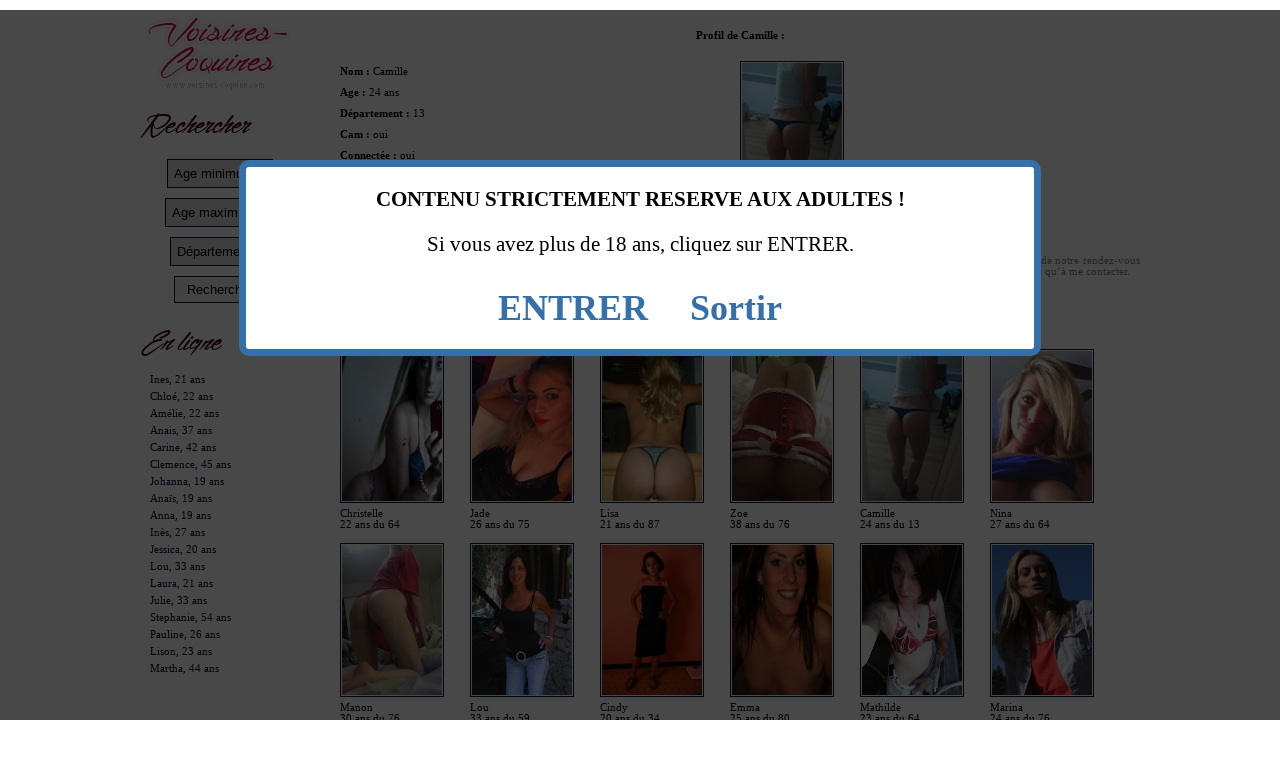

--- FILE ---
content_type: text/html; charset=UTF-8
request_url: http://www.voisines-coquine.com/femmes-66-coquine-veux-une-bite-a-sucer-pendant-un-rendez-vous-coquin.html
body_size: 3385
content:
<!DOCTYPE html>
<head>
<meta http-equiv="content-type" content="text/html; charset=UTF-8" />
<title>Coquine veux une bite a sucer pendant un rendez-vous coquin</title>
<meta name="description" content="Femme coquine veux une bite à sucer lors d’un rendez-vous coquin. Vous avez une queue bonne à..." />
<link rel="stylesheet" type="text/css" href="http://www.voisines-coquine.com/css.css" />
<meta name="viewport" content="user-scalable=no, initial-scale = 1, minimum-scale = 1, maximum-scale = 1, width=device-width">
<script type='text/javascript' language='javascript' src='http://www.voisines-coquine.com/disclaimer.js'></script>
</head>
<body>
<div id="site">
<div class="gauche">
<a href="http://www.voisines-coquine.com"><img src="http://www.voisines-coquine.com/images/logo.png" class="titres" /></a>
<br style="clear:both;" />
<img src="http://www.voisines-coquine.com/images/titremenu1.png" class="titres" />
<br style="clear:both;" />
<form action="http://www.voisines-coquine.com/rechercher.html" method="post">
<select name="agemin" class="inpt1"><option  selected value="">Age minimum</option>
<option value="18">18</option>
<option value="19">19</option>
<option value="20">20</option>
<option value="21">21</option>
<option value="22">22</option>
<option value="23">23</option>
<option value="24">24</option>
<option value="25">25</option>
<option value="26">26</option>
<option value="27">27</option>
<option value="28">28</option>
<option value="29">29</option>
<option value="30">30</option>
<option value="31">31</option>
<option value="32">32</option>
<option value="33">33</option>
<option value="34">34</option>
<option value="35">35</option>
<option value="36">36</option>
<option value="37">37</option>
<option value="38">38</option>
<option value="39">39</option>
<option value="42">42</option>
<option value="43">43</option>
<option value="44">44</option>
<option value="45">45</option>
<option value="48">48</option>
<option value="54">54</option>
<option value="55">55</option>
</select>
<br style="clear:both;" />
<select name="agemax" class="inpt1"><option  selected value="">Age maximum</option>
<option value="18">18</option>
<option value="19">19</option>
<option value="20">20</option>
<option value="21">21</option>
<option value="22">22</option>
<option value="23">23</option>
<option value="24">24</option>
<option value="25">25</option>
<option value="26">26</option>
<option value="27">27</option>
<option value="28">28</option>
<option value="29">29</option>
<option value="30">30</option>
<option value="31">31</option>
<option value="32">32</option>
<option value="33">33</option>
<option value="34">34</option>
<option value="35">35</option>
<option value="36">36</option>
<option value="37">37</option>
<option value="38">38</option>
<option value="39">39</option>
<option value="42">42</option>
<option value="43">43</option>
<option value="44">44</option>
<option value="45">45</option>
<option value="48">48</option>
<option value="54">54</option>
<option value="55">55</option>
</select>
<br style="clear:both;" />
<select name="depart" class="inpt1"><option  selected value="">Département</option>
<option value="06">06</option>
<option value="13">13</option>
<option value="33">33</option>
<option value="34">34</option>
<option value="49">49</option>
<option value="59">59</option>
<option value="64">64</option>
<option value="75">75</option>
<option value="76">76</option>
<option value="80">80</option>
<option value="87">87</option>
</select>
<br style="clear:both;" />
<input type="submit" class="inpt2" value="Rechercher">
</form>
<div class="resp1">
<br style="clear:both;" />
<img src="http://www.voisines-coquine.com/images/titremenu2.png" class="titres" />
<br style="clear:both;" />
<ul>
<li><a href="http://www.voisines-coquine.com/femmes-38-femme-coquine-celibataire-cherche-a-rencontrer-un-homme.html">Ines, 21 ans</a></li>
<li><a href="http://www.voisines-coquine.com/femmes-31-envie-de-massages-et-d-rsquo-une-rencontre-sexe-avec-une-femme-coquine.html">Chloé, 22 ans</a></li>
<li><a href="http://www.voisines-coquine.com/femmes-20-maman-coquine-en-manque-de-calins-cherche-plan-cul.html">Amélie, 22 ans</a></li>
<li><a href="http://www.voisines-coquine.com/femmes-42-envie-de-faire-une-webcam-sexe-et-me-rencontrer.html">Anais, 37 ans</a></li>
<li><a href="http://www.voisines-coquine.com/femmes-13-carine-la-parisienne-de-42-ans-veut-du-sexe-sans-chichi.html">Carine, 42 ans</a></li>
<li><a href="http://www.voisines-coquine.com/femmes-69-femme-coquine-adepte-de-la-gorge-profonde.html">Clemence, 45 ans</a></li>
<li><a href="http://www.voisines-coquine.com/femmes-22-je-suis-une-coquine-propre-et-caline.html">Johanna, 19 ans</a></li>
<li><a href="http://www.voisines-coquine.com/femmes-48-je-suis-anais-et-je-veux-une-baise-torride-et-sans-lendemain.html">Anaïs, 19 ans</a></li>
<li><a href="http://www.voisines-coquine.com/femmes-54-coquine-a-besoin-de-faire-baise-torride-et-sans-lendemain.html">Anna, 19 ans</a></li>
<li><a href="http://www.voisines-coquine.com/femmes-64-ines-la-coquine-propose-une-baise-sans-retenue.html">Inès, 27 ans</a></li>
<li><a href="http://www.voisines-coquine.com/femmes-18-boulangere-patissiere-tres-sexy-cherche-plan-coquin.html">Jessica, 20 ans</a></li>
<li><a href="http://www.voisines-coquine.com/femmes-44-plan-cul-sans-lendemain-avec-une-jolie-femme-coquine.html">Lou, 33 ans</a></li>
<li><a href="http://www.voisines-coquine.com/femmes-73-nouvelle-inscrite-cherche-relation-discrete-pour-coquineries.html">Laura, 21 ans</a></li>
<li><a href="http://www.voisines-coquine.com/femmes-70-drole-de-coquine-veut-coucher-avec-un-mec-ttbm.html">Julie, 33 ans</a></li>
<li><a href="http://www.voisines-coquine.com/femmes-8-marianne-libertine-du-cap-d-adge-veut-un-jeunot-bien-membre.html">Stephanie, 54 ans</a></li>
<li><a href="http://www.voisines-coquine.com/femmes-79-femme-libre-veut-faire-des-rencontres-coquines-avec-des-hommes.html">Pauline, 26 ans</a></li>
<li><a href="http://www.voisines-coquine.com/femmes-80-rencart-coquin-avec-une-jolie-nymphomane.html">Lison, 23 ans</a></li>
<li><a href="http://www.voisines-coquine.com/femmes-11-martha-la-vicieuse-de-bordeaux-pour-rencontre-sexe.html">Martha, 44 ans</a></li>
</ul>




</div>
<br style="clear:both;" />
</div>
<div class="droite">
<center><h2>Profil de Camille :</h2></center>
<div class="membregauche">
<ul>
<li><b>Nom : </b>Camille</li>
<li><b>Age : </b>24 ans</li>
<li><b>Département : </b>13</li>
<li><b>Cam : </b>oui</li>
<li><b>Connectée : </b>oui</li>
<li>Inscrite depuis 26/01/2021</li>
</ul>
<br style="clear:both;" />
<form action="http://www.voisines-coquine.com/devenir-vip.html" method="post"><input type="hidden" name="pseudo" value="Camille" /><input type="hidden" name="thumb" value="https://www.voisines-coquine.com/femmes/coquine-veux-une-bite-a-sucer-pendant-un-rendez-vous-coquin.jpg" /><input type="hidden" name="age" value="24" /><input type="hidden" name="depart" value="13" /><center><input type="submit" class="membregauchebout" value="Tchater avec Camille"></center></form>
</div><div class="membredroite"><img src="https://www.voisines-coquine.com/femmes/coquine-veux-une-bite-a-sucer-pendant-un-rendez-vous-coquin.jpg" class="membredroiteimg" /></div>
<br style="clear:both;" />
<div class="droitedesc">Femme coquine veux une bite à sucer lors d’un rendez-vous coquin. Vous avez une queue bonne à sucer ? Mettez-la à mon entière disposition lors de notre rendez-vous coquin. Je ne travaille pas en ce moment puisque je suis en congé, ce qui me permet de m’occuper de votre sexe en toute liberté. Pour cela, vous n’avez qu’à me contacter.</div>
<img src="http://www.voisines-coquine.com/images/titre2.png" />
<br style="clear:both;" />
<div class="bloc"><a href="http://www.voisines-coquine.com/femmes-24-femme-divorcee-gentille-cherche-aventure-coquine.html"><img src="http://www.voisines-coquine.com/femmes/Femme-divorcee-gentille-cherche-aventure-coquine.jpg" class="blocimg" alt="Femme divorcée gentille cherche aventure coquine"></a><div class="bloca"><a href="http://www.voisines-coquine.com/femmes-24-femme-divorcee-gentille-cherche-aventure-coquine.html">Christelle</a><br />22 ans du 64</div></div>
<div class="bloc"><a href="http://www.voisines-coquine.com/femmes-47-je-suis-jade-et-je-cherche-un-plan-coquin-sans-lendemain.html"><img src="https://www.voisines-coquine.com/femmes/je-suis-jade-et-je-cherche-un-plan-coquin-sans-lendemain.jpg" class="blocimg" alt="Je suis Jade et je cherche un plan coquin sans lendemain"></a><div class="bloca"><a href="http://www.voisines-coquine.com/femmes-47-je-suis-jade-et-je-cherche-un-plan-coquin-sans-lendemain.html">Jade</a><br />26 ans du 75</div></div>
<div class="bloc"><a href="http://www.voisines-coquine.com/femmes-12-lisa-de-limousin-recherche-une-jeunot-pour-une-rencontre-chaude.html"><img src="http://www.voisines-coquine.com/femmes/12.jpg" class="blocimg" alt="Lisa de limousin recherche une jeunot pour une rencontre chaude"></a><div class="bloca"><a href="http://www.voisines-coquine.com/femmes-12-lisa-de-limousin-recherche-une-jeunot-pour-une-rencontre-chaude.html">Lisa</a><br />21 ans du 87</div></div>
<div class="bloc"><a href="http://www.voisines-coquine.com/femmes-46-une-rencontre-coquine-et-discrete.html"><img src="https://www.voisines-coquine.com/femmes/une-rencontre-coquine-et-discrete.jpg" class="blocimg" alt="Une rencontre coquine et discrete"></a><div class="bloca"><a href="http://www.voisines-coquine.com/femmes-46-une-rencontre-coquine-et-discrete.html">Zoe</a><br />38 ans du 76</div></div>
<div class="bloc"><a href="http://www.voisines-coquine.com/femmes-66-coquine-veux-une-bite-a-sucer-pendant-un-rendez-vous-coquin.html"><img src="https://www.voisines-coquine.com/femmes/coquine-veux-une-bite-a-sucer-pendant-un-rendez-vous-coquin.jpg" class="blocimg" alt="Coquine veux une bite a sucer pendant un rendez-vous coquin"></a><div class="bloca"><a href="http://www.voisines-coquine.com/femmes-66-coquine-veux-une-bite-a-sucer-pendant-un-rendez-vous-coquin.html">Camille</a><br />24 ans du 13</div></div>
<div class="bloc"><a href="http://www.voisines-coquine.com/femmes-45-nina-veut-un-plan-baise-torride-et-sans-lendemain.html"><img src="https://www.voisines-coquine.com/femmes/nina-veut-un-plan-baise-torride-et-sans-lendemain.jpg" class="blocimg" alt="Nina veut un plan baise torride et sans lendemain"></a><div class="bloca"><a href="http://www.voisines-coquine.com/femmes-45-nina-veut-un-plan-baise-torride-et-sans-lendemain.html">Nina</a><br />27 ans du 64</div></div>
<div class="bloc"><a href="http://www.voisines-coquine.com/femmes-50-je-suis-manon-et-je-cherche-une-rencontre-coquine.html"><img src="https://www.voisines-coquine.com/femmes/je-suis-manon-et-je-cherche-une-rencontre-coquine.jpg" class="blocimg" alt="Je suis Manon et je cherche une rencontre coquine"></a><div class="bloca"><a href="http://www.voisines-coquine.com/femmes-50-je-suis-manon-et-je-cherche-une-rencontre-coquine.html">Manon</a><br />30 ans du 76</div></div>
<div class="bloc"><a href="http://www.voisines-coquine.com/femmes-44-plan-cul-sans-lendemain-avec-une-jolie-femme-coquine.html"><img src="https://www.voisines-coquine.com/femmes/plan-cul-sans-lendemain-avec-une-jolie-femme-coquine.jpg" class="blocimg" alt="Plan cul sans lendemain avec une jolie femme coquine"></a><div class="bloca"><a href="http://www.voisines-coquine.com/femmes-44-plan-cul-sans-lendemain-avec-une-jolie-femme-coquine.html">Lou</a><br />33 ans du 59</div></div>
<div class="bloc"><a href="http://www.voisines-coquine.com/femmes-28-une-femme-coquine-cherche-un-homme-pour-une-rencontre.html"><img src="http://www.voisines-coquine.com/femmes/Une-femme-coquine-cherche-un-homme-pour-une-rencontre.jpg" class="blocimg" alt="Une femme coquine cherche un homme pour une rencontre !"></a><div class="bloca"><a href="http://www.voisines-coquine.com/femmes-28-une-femme-coquine-cherche-un-homme-pour-une-rencontre.html">Cindy</a><br />20 ans du 34</div></div>
<div class="bloc"><a href="http://www.voisines-coquine.com/femmes-26-femme-mariee-cherche-mec-pour-tromper-mon-mari.html"><img src="http://www.voisines-coquine.com/femmes/Femme-mariee-cherche-mec-pour-tromper-mon-mari.jpg" class="blocimg" alt="Femme mariée cherche mec pour tromper mon mari"></a><div class="bloca"><a href="http://www.voisines-coquine.com/femmes-26-femme-mariee-cherche-mec-pour-tromper-mon-mari.html">Emma</a><br />25 ans du 80</div></div>
<div class="bloc"><a href="http://www.voisines-coquine.com/femmes-52-je-suis-une-salope-chaude-proposant-un-plan-cul-sans-lendemain.html"><img src="https://www.voisines-coquine.com/femmes/je-suis-une-salope-chaude-proposant-un-plan-cul-sans-lendemain.jpg" class="blocimg" alt="Je suis une salope chaude proposant un plan cul sans lendemain"></a><div class="bloca"><a href="http://www.voisines-coquine.com/femmes-52-je-suis-une-salope-chaude-proposant-un-plan-cul-sans-lendemain.html">Mathilde</a><br />23 ans du 64</div></div>
<div class="bloc"><a href="http://www.voisines-coquine.com/femmes-43-coquine-pour-faire-un-plan-cul-a-rouen.html"><img src="http://www.voisines-coquine.com/femmes/Coquine-pour-faire-un-plan-cul-a-Rouen.jpg" class="blocimg" alt="Coquine pour faire un plan cul à Rouen !"></a><div class="bloca"><a href="http://www.voisines-coquine.com/femmes-43-coquine-pour-faire-un-plan-cul-a-rouen.html">Marina</a><br />24 ans du 76</div></div>

<script type="text/javascript">
<!--
Xt_param = 's=575418&p=';
try {Xt_r = top.document.referrer;}
catch(e) {Xt_r = document.referrer; }
Xt_h = new Date();
Xt_i = '<img width="80" height="15" border="0" style="display: none;" alt="" ';
Xt_i += 'src="http://logv2.xiti.com/g.xiti?'+Xt_param;
Xt_i += '&hl='+Xt_h.getHours()+'x'+Xt_h.getMinutes()+'x'+Xt_h.getSeconds();
if(parseFloat(navigator.appVersion)>=4)
{Xt_s=screen;Xt_i+='&r='+Xt_s.width+'x'+Xt_s.height+'x'+Xt_s.pixelDepth+'x'+Xt_s.colorDepth;}
document.write(Xt_i+'&ref='+Xt_r.replace(/[<>"]/g, '').replace(/&/g, '$')+'" title="Internet Audience">');
//-->
</script>





<br style="clear:both;" />
</div>
<br style="clear:both;" />
</div>
<br style="clear:both;" />
<script defer src="https://static.cloudflareinsights.com/beacon.min.js/vcd15cbe7772f49c399c6a5babf22c1241717689176015" integrity="sha512-ZpsOmlRQV6y907TI0dKBHq9Md29nnaEIPlkf84rnaERnq6zvWvPUqr2ft8M1aS28oN72PdrCzSjY4U6VaAw1EQ==" data-cf-beacon='{"version":"2024.11.0","token":"94a5521432da4c7caa985c73a06673ef","r":1,"server_timing":{"name":{"cfCacheStatus":true,"cfEdge":true,"cfExtPri":true,"cfL4":true,"cfOrigin":true,"cfSpeedBrain":true},"location_startswith":null}}' crossorigin="anonymous"></script>
</body>
</html>

--- FILE ---
content_type: text/css
request_url: http://www.voisines-coquine.com/css.css
body_size: 743
content:
body{margin:0px;padding:0px;font-family:Verdana;color:#000000;font-size:8pt;background:#ffffff url('http://www.voisines-coquine.com/images/fond.jpg') repeat-x top center;}
a,a:visited,a:hover{text-decoration:none;color:#001632;}
img{border:0px;}
ul,li{list-style-type:none;margin:0;padding:0;}

@media (min-width: 1025px) {
h2{width:100%;clear:both;font-size:8pt;margin:20px 0px;padding:0px;}
#site{width:1000px;margin:10px auto;clear:both;}
.gauche{width:160px;float:left;text-align:center;}
.inpt1{padding:5px 2px;margin:5px 0px;border:1px solid #001632;}
.inpt2{padding:5px 12px;margin:5px 0px;border:1px solid #001632;background:#efefef;}
.gauche li{width:100%;float:left;text-align:left;padding:3px 0px 3px 10px;}
.droite{width:800px;margin-left:40px;float:right;}
.bloc{width:130px;margin-bottom:10px;float:left;}
.blocimg{width:100px;height:150px;padding:1px;border:1px solid #001632;}
.bloca{display:block;padding:3px 0px;}
.droitedesc{display:block;width:100%;padding:20px 0px;color:#7f8793;text-align:justify;}
.membregauche{width:50%;float:left;}
.membregauche li{width:100%;padding:5px 0px;}
.membregauchebout{padding:5px;margin:5px 0px;border:1px solid #0b4d00;background:#b5ebac;color:#0b4d00;font-weight:bold;}
.membregauchebout:hover{border:2px solid #0b4d00;}
.membredroite{width:50%;float:right;}
.membredroite li{width:100%;padding:5px 0px;}
.membredroiteimg{width:100px;height:150px;padding:1px;border:1px solid #001632;}
.membregauchefrm{width:90%;height:320px;margin:auto;}
}

@media (min-width: 480px) and (max-width: 1024px) {
h2{width:100%;clear:both;font-size:8pt;margin:20px 0px;padding:0px;}
#site{width:470px;margin:10px auto;clear:both;}
.gauche{width:140px;float:left;text-align:center;}
.titres{width:140px;}
.inpt1{padding:5px 2px;margin:5px 0px;border:1px solid #001632;}
.inpt2{padding:5px 12px;margin:5px 0px;border:1px solid #001632;background:#efefef;}
.gauche li{width:100%;float:left;text-align:left;padding:3px 0px 3px 10px;}
.droite{width:320px;margin-left:10px;float:right;}
.bloc{width:105px;margin-bottom:10px;float:left;}
.blocimg{width:90px;height:135px;padding:1px;border:1px solid #001632;}
.bloca{display:block;padding:3px 0px;}
.droitedesc{display:block;width:100%;padding:20px 0px;color:#7f8793;text-align:justify;}
.membregauche{width:65%;float:left;}
.membregauche li{width:100%;padding:5px 0px;}
.membregauchebout{padding:5px;margin:5px 0px;border:1px solid #0b4d00;background:#b5ebac;color:#0b4d00;font-weight:bold;}
.membregauchebout:hover{border:2px solid #0b4d00;}
.membredroite{width:35%;float:right;}
.membredroite li{width:100%;padding:5px 0px;}
.membredroiteimg{width:100px;height:150px;padding:1px;border:1px solid #001632;}
.membregauchefrm{width:94%;height:320px;margin:auto;}
.resp2{width:100%;height:180px;overflow:hidden;}
}

@media (max-width: 479px) {
h2{width:100%;clear:both;font-size:8pt;margin:20px 0px;padding:0px;}
#site{width:310px;margin:10px auto;clear:both;}
.gauche{width:100%;text-align:center;}
.titres{width:140px;}
.inpt1{padding:5px 2px;margin:5px 0px;border:1px solid #001632;}
.inpt2{padding:5px 12px;margin:5px 0px;border:1px solid #001632;background:#efefef;}
.gauche li{width:100%;float:left;text-align:left;padding:3px 0px 3px 10px;}
.droite{width:100%;}
.bloc{width:100px;margin-bottom:10px;float:left;}
.blocimg{width:85px;height:128px;padding:1px;border:1px solid #001632;}
.bloca{display:block;padding:3px 0px;}
.droitedesc{display:block;width:100%;padding:20px 0px;color:#7f8793;text-align:justify;}
.membregauche{width:68%;float:left;}
.membregauche li{width:100%;padding:5px 0px;}
.membregauchebout{padding:5px;margin:5px 0px;border:1px solid #0b4d00;background:#b5ebac;color:#0b4d00;font-weight:bold;}
.membregauchebout:hover{border:2px solid #0b4d00;}
.membredroite{width:32%;float:right;}
.membredroite li{width:100%;padding:5px 0px;}
.membredroiteimg{width:85px;height:128px;padding:1px;border:1px solid #001632;}
.membregauchefrm{width:94%;height:320px;margin:auto;}
.resp2{width:100%;height:350px;overflow:hidden;}
.resp1{width:0px;height:0px;overflow:hidden;}
}

--- FILE ---
content_type: application/javascript
request_url: http://www.voisines-coquine.com/disclaimer.js
body_size: 1005
content:
function Entrer()
{var date=new Date();date.setTime(date.getTime()+(2700*1000));var expires="; expires="+date.toGMTString();document.cookie="disclaimerok=oui;path=/;";setTimeout("Entrer2()",3000);}
function Entrer2(){top.location.href='https://www.voisines-coquine.com/enligne.html';}
if(document.cookie.indexOf("disclaimerok")<=-1)
{document.write(""
+"<link rel='stylesheet' id='wpst-roboto-font-css'  href='https://fonts.googleapis.com/css?family=Roboto%3A400%2C700&#038;ver=1.0.9' type='text/css' media='all' />"
+"<style type=\"text/css\">"
+"<!--"
+"object{ visibility:hidden; }"
+"#disclaimer{ text-align:left; }"
+"#disclaimer-fond{ position:absolute; z-index:15000; width:100%; height:2000px; background:rgba(0,0,0,0.8); text-align:center; line-height:normal; clear:both; filter:alpha(opacity=90); -moz-opacity:0.90; opacity:0.90; }"
+"#disclaimer-conteneur{ position:absolute; z-index:15001; width:100%; text-align:center; clear:both; }"
+"#disclaimer-cadre{ width:60%; padding:10px; margin:150px auto 0 auto; text-align:left; background:#fff; border:#3570a8 7px solid; -webkit-border-radius:10px; -moz-border-radius:10px; border-radius:10px; }"
+"#disclaimer-cadre b{ display:block; padding:10px 0 10px 0; text-align:center; font-size:21px; color:#000000; }"
+"#disclaimer-cadre font{ display:block; padding:10px 0 20px 0; text-align:center; font-size:21px; color:#000000; }"
+"#disclaimer-cadre p{ margin:0; padding:10px; font-size:16px; color:#000000;  }"
+"#disclaimer-cadre .boutons{ margin:0; padding:10px; text-align:center; }"
+"#disclaimer-cadre a{ text-decoration:none; font-size:36px; font-weight:bold; color:#3570a8;}"
+"#disclaimer-cadre a:hover{ text-decoration:underline; }"
+"-->"
+"<\/style>"
+"<div id='disclaimer'><div id='disclaimer-fond'></div><div id='disclaimer-conteneur'>"
+"<div id='disclaimer-cadre'>"
+"<b>CONTENU STRICTEMENT RESERVE AUX ADULTES !</b>"
+"<font>Si vous avez plus de 18 ans, cliquez sur ENTRER.</font>"
+"<div class='boutons'><a href='#' target='_blank' onclick='Entrer();'>ENTRER</a> &nbsp;&nbsp;&nbsp;&nbsp;&nbsp;&nbsp;&nbsp;&nbsp;&nbsp;&nbsp;&nbsp;&nbsp; <a rel='nofollow' href='https://www.taille-penis.net'>Sortir</a></div>"
+"</div>"
+"</div></div>");}



